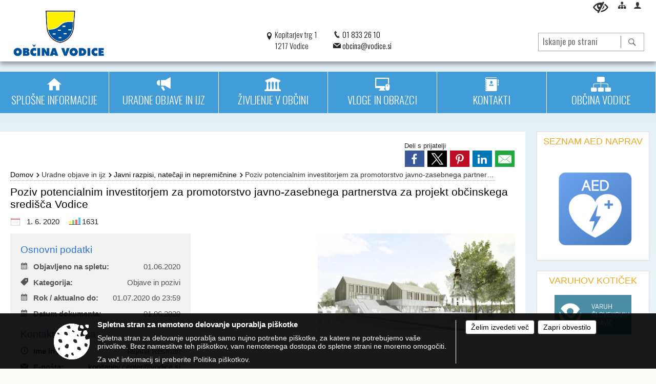

--- FILE ---
content_type: text/html; charset=utf-8
request_url: https://www.vodice.si/objava/263073
body_size: 152690
content:



<!DOCTYPE html>
<html lang="sl">
<head prefix="og: https://ogp.me/ns#">
    <meta charset="utf-8" />
    <meta property="og:type" content="website" />
    <title>Poziv potencialnim investitorjem za promotorstvo javno-zasebnega partnerstva za projekt občinskega središča Vodice - vodice.si</title>
    <meta property="og:title" content="Poziv potencialnim investitorjem za promotorstvo javno-zasebnega partnerstva za projekt občinskega središča Vodice - vodice.si" />
    <meta property="fb:app_id" content="1414532895426376" />
    <meta name="copyright" content="Copyright Sigmateh, 2025. Vse pravice pridržane.">
    <meta name="author" content="E-občina">
    <meta name="description" content="Občina Vodice poziva vse potencialne promotorje k oddaji vloge o zainteresiranosti za javno-zasebno partnerstvo za izvedbo projekta &amp;raquo;Kopitarjev center &amp;ndash; Občinsko in poslovno sredi&amp;scaron;če Vodice&amp;laquo;. Besedilo javnega poziva je objavljeno na spletni strani www.vodice.si.  
Projekt predvideva gradnjo novega objekta v skupni povr&amp;scaron;ini 7.500 m2, ki bo namenjen poslovni, upravni, kulturni in zdravstveni dejavnosti. V okviru projekta se bo uredila tudi okolica objekta in..." />
    <meta property="og:description" content="Občina Vodice poziva vse potencialne promotorje k oddaji vloge o zainteresiranosti za javno-zasebno partnerstvo za izvedbo projekta &amp;raquo;Kopitarjev center &amp;ndash; Občinsko in poslovno sredi&amp;scaron;če Vodice&amp;laquo;. Besedilo javnega poziva je objavljeno na spletni strani www.vodice.si.  
Projekt predvideva gradnjo novega objekta v skupni povr&amp;scaron;ini 7.500 m2, ki bo namenjen poslovni, upravni, kulturni in zdravstveni dejavnosti. V okviru projekta se bo uredila tudi okolica objekta in..." />
    <meta name="keywords" content="novice, aktualno dogajanje, novice v regiji, obcinske novice, občinske novice, oglasna deska, dogajanje v obcini, dogajanje v občini, obcinska stran, občinska stran, novosti v obcini, novosti v občini, Vodice, Občina Vodice" />
    <meta name="viewport" content="width=device-width, initial-scale=1.0" />
    
    
                    <meta property="og:url" content="https://www.vodice.si/objava/263073" />
                    <meta property="og:image" content="http://www.vodice.si/Datoteke/Slike/Novice/263073/l_263073_1.png" />
                

            <link rel="shortcut icon" href="/favicons/vodice/favicon.ico?v=7kxM7lPYPq">
        <link rel="canonical" href="https://www.vodice.si/objava/263073" />
        <link rel="sitemap" type="application/xml" title="Sitemap" href="/sitemapxml">

    <script src="/bundles/jquerybasic?v=390"></script>

    <script src="/bundles/bootstrap?v=390"></script>


    <!--[if lte IE 9]>
        <link href="/Scripts/animateit/iefix?v=WVNPMo8DK8TNI_w7e8_RCm17J9vKRIQ26uWUHEE5Dy01" rel="stylesheet"/>

    <![endif]-->
    <link href="/Content/osnovno?v=390" rel="stylesheet"/>

    <link href="/Content/bootstrap/bootstrap.min.css?v=390" rel="stylesheet"/>


    <script type="text/javascript">
        window.addEventListener("DOMContentLoaded", function () {
            if (window.navigator.userAgent.indexOf("Trident/") > 0) {
                alert("Ker za brskanje uporabljate starejšo različico spletnega brskalnika, vse funkcionalnosti spletnega mesta morda ne bodo na voljo. Predlagamo, da namestite Microsoft EDGE, Mozilla Firefox, Google Chrome ali katerega od drugih sodobnih spletnih brskalnikov.");
            }
        });
    </script>

    <script class="structured-data-org" type="application/ld+json">
        {
        "@context":"https://schema.org",
        "@type":"Organization",
        "name":"Občina Vodice",
        "legalName":"Občina Vodice",
        "url":"https://www.vodice.si",
        "logo":"https://e-obcina.si/Images/Grbi/vodice.png",
        "contactPoint":
        {"@type":"ContactPoint","contactType":"Spletna stran Občine Vodice","telephone":"[01 833 26 10]","email":"obcina@vodice.si"}
        }
    </script>



        <link href="/Content/TinyMce/tinymce.min.css" rel="stylesheet" type="text/css" />

            <link href="/Content/Glave/advancedextended3.min.css" rel="stylesheet" type="text/css" />
        <link href="/Content/Personalized/147.min.css" rel="stylesheet" type="text/css" />


    <link rel="stylesheet" href="/Fonts/eoicons/eoicons.css" />

    
    <link href="/Content/Responsive/novica?v=StFp0hTnC6woZi59JX9mogjjEoQcv0xHXfZK_LtP9O01" rel="stylesheet"/>


</head>
<body class="subpage    sl-SI">


    <div id="menu_mobile">
        <div id="header">
            <a href="#menu-left" class="eoicons eoicon-list" style="left: 0;" title="Meni - levo" aria-label="Meni - levo"></a>

            
            <a href="#menu-right" class="eoicons eoicon-user2" style="right: 0;" title="Meni - desno" aria-label="Meni - desno"></a>

        </div>

        <nav id="menu-left" role="navigation" aria-label="Glavna navigacija">
            <ul>
                        <li>
                                    <span>SPLOŠNE INFORMACIJE</span>
                                                            <ul>
                                        <li>
                                                <a href="/objave/347" target="_self">Vizitka in uradne ure</a>

                                        </li>
                                        <li>
                                                <a href="/objave/187" target="_self">Simboli</a>

                                        </li>
                                        <li>
                                                <a href="/objava/57396" target="_self">Naselja</a>

                                        </li>
                                        <li>
                                                <a href="/objava/57397" target="_self">Občina v številkah</a>

                                        </li>
                                        <li>
                                                <a href="/objave/191" target="_self">Občinski praznik</a>

                                        </li>
                                        <li>
                                                <a href="/objave/188" target="_self">Občinska priznanja</a>

                                        </li>
                                        <li>
                                                <a href="/objava/1006089" target="_self">Častni občani</a>

                                        </li>
                                        <li>
                                                <a href="/objava/252188" target="_self">Certifikati in priznanja</a>

                                        </li>
                                        <li>
                                                <span>Turistična ponudba</span>

                                                <ul>
                                                            <li><a href="/objave/91" target="_self">Znamenitosti</a></li>
                                                            <li><a href="/objava/57412" target="_self">Jernej Kopitar</a></li>
                                                            <li><a href="/objava/57411" target="_self">Izleti in prosti čas</a></li>
                                                </ul>
                                        </li>
                                        <li>
                                                <a href="/objava/324927" target="_self">Zbornik Občine Vodice</a>

                                        </li>
                                        <li>
                                                <a href="/objave/101" target="_self">Lokalne volitve 2022</a>

                                        </li>
                                </ul>
                        </li>
                        <li>
                                    <span>URADNE OBJAVE IN IJZ</span>
                                                            <ul>
                                        <li>
                                                <a href="/objave/65" target="_self">Uradno glasilo Občine Vodice</a>

                                        </li>
                                        <li>
                                                <a href="/objave/58" target="_self">Javni razpisi, natečaji in nepremičnine</a>

                                        </li>
                                        <li>
                                                <a href="/objave/276" target="_self">Informacije javnega značaja</a>

                                        </li>
                                        <li>
                                                <a href="/objava/59345" target="_self">Občinski splošni akti</a>

                                        </li>
                                        <li>
                                                <a href="/objava/57454" target="_self">Občinski prostorski akti</a>

                                        </li>
                                        <li>
                                                <a href="/objave/177" target="_self">Strateški dokumenti</a>

                                        </li>
                                        <li>
                                                <a href="/objave/161" target="_self">Proračuni in zaključni računi</a>

                                        </li>
                                        <li>
                                                <a href="/objave/290" target="_self">Participativni proračun</a>

                                        </li>
                                        <li>
                                                <a href="/objave/186" target="_self">Predlogi predpisov v javni obravnavi</a>

                                        </li>
                                </ul>
                        </li>
                        <li>
                                    <span>ŽIVLJENJE V OBČINI</span>
                                                            <ul>
                                        <li>
                                                <a href="/objave/8" target="_self">Splošna obvestila</a>

                                        </li>
                                        <li>
                                                <a href="/objave/43" target="_self">Dogodki in prireditve</a>

                                        </li>
                                        <li>
                                                <a href="/objave/49" target="_self">Društva in organizacije</a>

                                        </li>
                                        <li>
                                                <a href="/objava/57452" target="_self">Vzgoja in izobraževanje</a>

                                        </li>
                                        <li>
                                                <a href="/objava/57423" target="_self">Zdravstvo in socialno varstvo</a>

                                        </li>
                                        <li>
                                                <a href="/objava/252430" target="_self">Koronavirus (SARS-CoV-2)</a>

                                        </li>
                                        <li>
                                                <a href="/objava/57462" target="_self">Pogrebna dejavnost</a>

                                        </li>
                                        <li>
                                                <a href="/objava/55286" target="_self">Javno podjetje Komunala Vodice, d.o.o.</a>

                                        </li>
                                        <li>
                                                <a href="http://www.vodice.si/objava/55233" target="_blank">Začasni zbirni center</a>

                                        </li>
                                        <li>
                                                <a href="/objave/109" target="_self">e-Tržnica lokalnih ponudnikov hrane</a>

                                        </li>
                                        <li>
                                                <a href="/objava/57415" target="_self">RRA LUR (LAS Za mesto in vas)</a>

                                        </li>
                                        <li>
                                                <a href="/objava/220119" target="_self">Mediji o občini Vodice</a>

                                        </li>
                                        <li>
                                                <a href="/objave/63" target="_self">Kopitarjev glas</a>

                                        </li>
                                        <li>
                                                <a href="/gallery" target="_self">Galerija slik</a>

                                        </li>
                                </ul>
                        </li>
                        <li>
                                <a href="/objave/364" target="_self">
                                    <span>VLOGE IN OBRAZCI</span>
                                </a>
                                                    </li>
                        <li>
                                    <span>KONTAKTI</span>
                                                            <ul>
                                        <li>
                                                <a href="/objave/230" target="_self">Imenik zaposlenih</a>

                                        </li>
                                        <li>
                                                <a href="/objave/53" target="_self">Pomembni kontakti</a>

                                        </li>
                                        <li>
                                                <a href="http://vodice.si/objave/49" target="_blank">Društva in organizacije</a>

                                        </li>
                                        <li>
                                                <a href="https://www.facebook.com/Ob%C4%8Dina-Vodice-197214200821901/" target="_blank">Facebook</a>

                                        </li>
                                </ul>
                        </li>
                        <li>
                                    <span>OBČINA VODICE</span>
                                                            <ul>
                                        <li>
                                                <a href="/objave/176" target="_self">Župan</a>

                                        </li>
                                        <li>
                                                <a href="/objave/294" target="_self">Podžupana</a>

                                        </li>
                                        <li>
                                                <span>Občinski svet</span>

                                                <ul>
                                                            <li><a href="/objave/229" target="_self">Člani in predstavitev</a></li>
                                                            <li><a href="/objave/76" target="_self">Seje občinskega sveta</a></li>
                                                            <li><a href="/objava/57464" target="_self">Zapisniki sej</a></li>
                                                            <li><a href="/objave/115?subcategory=143" target="_self">Delovna telesa</a></li>
                                                </ul>
                                        </li>
                                        <li>
                                                <span>Nadzorni odbor</span>

                                                <ul>
                                                            <li><a href="/objava/95721" target="_self">Člani in predstavitev</a></li>
                                                            <li><a href="/objava/57571" target="_self">Zapisniki sej</a></li>
                                                            <li><a href="/objava/57572" target="_self">Poročila o opravljenih nadzorih</a></li>
                                                </ul>
                                        </li>
                                        <li>
                                                <a href="/objava/108357" target="_self">Občinska volilna komisija</a>

                                        </li>
                                        <li>
                                                <a href="/objava/95702" target="_self">Svet za preventivo in vzgojo v cestnem prometu Občine Vodice</a>

                                        </li>
                                        <li>
                                                <a href="http://www.vodice.si/objava/140629" target="_blank">Svet uporabnikov javnih dobrin</a>

                                        </li>
                                        <li>
                                                <a href="/objava/250482" target="_self">Štab Civilne zaščite Občine Vodice</a>

                                        </li>
                                        <li>
                                                <a href="/objava/57398" target="_self">Medobčinski inšpektorat in redarstvo</a>

                                        </li>
                                        <li>
                                                <a href="/objave/183" target="_self">Organigram občine</a>

                                        </li>
                                </ul>
                        </li>

            </ul>
        </nav>

        <nav id="menu-right" role="navigation" aria-label="Nastavitve">
            <ul>
                    <li>
                        <a id="login-link-mobile" href="/Prijava">Prijava</a>
                        <script type="text/javascript">
                            $(function () {
                                $("#login-link-mobile").prop("href", "/prijava?ReturnUrl=" + window.location.pathname);
                            });
                        </script>
                    </li>
                    <li>
                        <a href="/Registracija">Registracija</a>
                    </li>
            </ul>
        </nav>
    </div>
    <script type="text/javascript">
        $(function () {
            $("#menu-left .mm-btn_close").removeClass("mm-btn_close").addClass("mm-btn_search");
            $("#menu-left .mm-btn_search").attr("href", "javascript:void(0);");

            $(document).on("click", "#menu-left .mm-btn_search", function () {
                $("#menu-left .mm-searchfield").submit();
            });

            $("nav#menu-left .mm-navbars_top .mm-navbar .mm-btn_search").removeAttr("aria-owns"); // brez tega je celotna stran aria-hidden=true
        })



        document.addEventListener(
            "DOMContentLoaded", () => {
            new Mmenu("nav#menu-left", {
                "offCanvas": {
                    "position": "left-front"
                },
                "theme": "dark",
                "navbar": {
                    "title": "Glavni meni"
                },
                "navbars": [
                    {
                        "position": "top",
                        "content": [
                            "searchfield"
                        ]
                    }

,{"position": "bottom","content": ["<a class='eoicons eoicon-phone2' href='tel:01 833 26 10'></a>","<a class='eoicons eoicon-mail' href='mailto:obcina@vodice.si'></a>"]}                ],
                "searchfield": {
                    placeholder: "Začni iskanje...",
                    title: "Za pričetek iskanja kliknite na puščico >",
                    noResults: "",
                    add: true,
                    search: false,
                    searchIn: "#abc123"
                }
            }, {
                "searchfield": {
                    "form": {
                        action: "/search",
                        method: "get"
                    },
                    "input": {
                        type: "text",
                        name: "search_term",
                        id: "searchform"
                    },
                    "submit": true
                }
            });

            new Mmenu("nav#menu-right", {
                "offCanvas": {
                    "position": "right-front"
                },
                "theme": "dark",
                "navbar": {
                    "title": "Uporabnik"
                }
            });

            if ($("#vsebina .modal").length > 0) {
                $.each($("#vsebina .modal"), function () {
                    $(this).appendTo("body");
                });
            }
        });
    </script>
    <style type="text/css">
        .mm-navbars.mm-navbars--bottom {
            font-size: 1.5rem;
        }
    </style>
    <div id="head-container" class="headstyle-advancedextended3 d-print-none">
        <div id="glava">
            <a id="jump-to-main-content" href="#maincontent" aria-label="Skok na vsebino" tabindex="1">Skok na vsebino</a>
            <div class="head-inner-container">
                <ul class="skrij_pod_715">
                        <li>
                            <a class="eoicons eoicon-blind" href="#" onclick="$('#bps_control').modal('show');" title="Uporabniki z različnimi oblikami oviranosti" aria-label="Uporabniki z različnimi oblikami oviranosti"></a>
                        </li>
                        <li>
                            <a class="eoicons eoicon-sitemap" href="/sitemap" title="Kazalo strani"></a>
                        </li>
                                                                                                                                                                                                            <li class="skrij_pod_715">
                            <a class="eoicons eoicon-user2" id="login-link" href="/prijava" title="Prijava"></a>
                            <script type="text/javascript">
                                $(function () {
                                    $("#login-link").prop("href", "/prijava?ReturnUrl=" + window.location.pathname);
                                });
                            </script>
                        </li>
                </ul>
                <div id="logo_container">
                    <div id="searchbar_header">
    <form id="search_form" method="GET" action="/search">
        <div>
            <input aria-label="Iskanje po strani" type="text" id="search_term" name="search_term" placeholder="Iskanje po strani" maxlength="100" title="Iskanje po strani" />
            <button aria-label="Išči" id="search_btn" type="submit" class="color1_border_left" value="">
                <span class="eoicons eoicon-search"></span>
            </button>
        </div>
    </form>
</div>

<script type="text/javascript">
    $(document).on("submit", "#search_form", function (e) {
        if ($("#search_form #search_term").val().length < 3) {
            e.preventDefault();
            alert("Iskalni niz mora biti dolg najmanj tri znake!");
        }
    });
</script>                    <a href="/" tabindex="2">
                            <img alt="Grb Občine Vodice" id="logo" src="/Images/Grbi/vodice.png" />
                                                    <div class="municipality_name">
                                <span class="municipality_word">
Občina                                </span>
                                Vodice
                            </div>
                    </a>
                    <div id="twocolumntworow_contact_info">
    <div id="container">
            <div class="first">
                <span class="eoicons eoicon-location"></span>
                <span>Kopitarjev trg 1<br />1217 Vodice</span>
            </div>
        <div class="second">
                <div>
                    <span class="eoicons eoicon-phone2"></span>
                    <a href="tel:01 833 26 10">01 833 26 10</a>
                </div>
                                        <div>
                    <span class="eoicons eoicon-mail"></span>
                    <span><a href="mailto:obcina@vodice.si">obcina@vodice.si</a></span>
                </div>
        </div>
    </div>
</div>                </div>
                <div id="top_menu_container">
                    <ul id="top_menu" class="skrij_pod_815">

                        

<li class="razteg"></li>
                    </ul>
                </div>
            </div>
        </div>

        <div id="photo_swap">
            <div id="additional_element"></div>
        </div>

        <style type="text/css">
            #menu_desktop > div .MeniClass #main_menu > li {
                width: 16.6666666666667%;
            }
        </style>

        <div id="main_menu_container">
            
<div id="menu_desktop">
    <div>
        <div class="MeniClass" role="navigation" aria-label="Glavna navigacija">
            <ul id="main_menu" role="menubar">
                        <li role="none">
                                <a role="menuitem" href="javascript:void(0);" target="_self" class="menu_title" aria-haspopup="true" tabindex="0">
                                        <span class="menu_icon eoicons eoicon-house2"></span>
                                    <span class="menu_title_text">SPLOŠNE INFORMACIJE</span>
                                </a>
                                                            <ul role="menu" class="menu_column color1_dark">
                                        <li role="none">
                                                <a role="menuitem" aria-haspopup="false" href="/objave/347" target="_self">Vizitka in uradne ure</a>

                                        </li>
                                        <li role="none">
                                                <a role="menuitem" aria-haspopup="false" href="/objave/187" target="_self">Simboli</a>

                                        </li>
                                        <li role="none">
                                                <a role="menuitem" aria-haspopup="false" href="/objava/57396" target="_self">Naselja</a>

                                        </li>
                                        <li role="none">
                                                <a role="menuitem" aria-haspopup="false" href="/objava/57397" target="_self">Občina v številkah</a>

                                        </li>
                                        <li role="none">
                                                <a role="menuitem" aria-haspopup="false" href="/objave/191" target="_self">Občinski praznik</a>

                                        </li>
                                        <li role="none">
                                                <a role="menuitem" aria-haspopup="false" href="/objave/188" target="_self">Občinska priznanja</a>

                                        </li>
                                        <li role="none">
                                                <a role="menuitem" aria-haspopup="false" href="/objava/1006089" target="_self">Častni občani</a>

                                        </li>
                                        <li role="none">
                                                <a role="menuitem" aria-haspopup="false" href="/objava/252188" target="_self">Certifikati in priznanja</a>

                                        </li>
                                        <li role="none">
                                                <a role="menuitem" aria-haspopup="true" href="javascript:void(0);">Turistična ponudba</a>

                                                <ul role="menu" class="submenu" style="margin: 0; padding: 0;">
                                                            <li role="none"><a role="menuitem" href="/objave/91" target="_self">Znamenitosti</a></li>
                                                            <li role="none"><a role="menuitem" href="/objava/57412" target="_self">Jernej Kopitar</a></li>
                                                            <li role="none"><a role="menuitem" href="/objava/57411" target="_self">Izleti in prosti čas</a></li>
                                                </ul>
                                        </li>
                                        <li role="none">
                                                <a role="menuitem" aria-haspopup="false" href="/objava/324927" target="_self">Zbornik Občine Vodice</a>

                                        </li>
                                        <li role="none">
                                                <a role="menuitem" aria-haspopup="false" href="/objave/101" target="_self">Lokalne volitve 2022</a>

                                        </li>
                                </ul>
                        </li>
                        <li role="none">
                                <a role="menuitem" href="javascript:void(0);" target="_self" class="menu_title" aria-haspopup="true" tabindex="0">
                                        <span class="menu_icon eoicons eoicon-megaphone"></span>
                                    <span class="menu_title_text">URADNE OBJAVE IN IJZ</span>
                                </a>
                                                            <ul role="menu" class="menu_column color1_dark">
                                        <li role="none">
                                                <a role="menuitem" aria-haspopup="false" href="/objave/65" target="_self">Uradno glasilo Občine Vodice</a>

                                        </li>
                                        <li role="none">
                                                <a role="menuitem" aria-haspopup="false" href="/objave/58" target="_self">Javni razpisi, natečaji in nepremičnine</a>

                                        </li>
                                        <li role="none">
                                                <a role="menuitem" aria-haspopup="false" href="/objave/276" target="_self">Informacije javnega značaja</a>

                                        </li>
                                        <li role="none">
                                                <a role="menuitem" aria-haspopup="false" href="/objava/59345" target="_self">Občinski splošni akti</a>

                                        </li>
                                        <li role="none">
                                                <a role="menuitem" aria-haspopup="false" href="/objava/57454" target="_self">Občinski prostorski akti</a>

                                        </li>
                                        <li role="none">
                                                <a role="menuitem" aria-haspopup="false" href="/objave/177" target="_self">Strateški dokumenti</a>

                                        </li>
                                        <li role="none">
                                                <a role="menuitem" aria-haspopup="false" href="/objave/161" target="_self">Proračuni in zaključni računi</a>

                                        </li>
                                        <li role="none">
                                                <a role="menuitem" aria-haspopup="false" href="/objave/290" target="_self">Participativni proračun</a>

                                        </li>
                                        <li role="none">
                                                <a role="menuitem" aria-haspopup="false" href="/objave/186" target="_self">Predlogi predpisov v javni obravnavi</a>

                                        </li>
                                </ul>
                        </li>
                        <li role="none">
                                <a role="menuitem" href="javascript:void(0);" target="_self" class="menu_title" aria-haspopup="true" tabindex="0">
                                        <span class="menu_icon eoicons eoicon-government"></span>
                                    <span class="menu_title_text">ŽIVLJENJE V OBČINI</span>
                                </a>
                                                            <ul role="menu" class="menu_column color1_dark">
                                        <li role="none">
                                                <a role="menuitem" aria-haspopup="false" href="/objave/8" target="_self">Splošna obvestila</a>

                                        </li>
                                        <li role="none">
                                                <a role="menuitem" aria-haspopup="false" href="/objave/43" target="_self">Dogodki in prireditve</a>

                                        </li>
                                        <li role="none">
                                                <a role="menuitem" aria-haspopup="false" href="/objave/49" target="_self">Društva in organizacije</a>

                                        </li>
                                        <li role="none">
                                                <a role="menuitem" aria-haspopup="false" href="/objava/57452" target="_self">Vzgoja in izobraževanje</a>

                                        </li>
                                        <li role="none">
                                                <a role="menuitem" aria-haspopup="false" href="/objava/57423" target="_self">Zdravstvo in socialno varstvo</a>

                                        </li>
                                        <li role="none">
                                                <a role="menuitem" aria-haspopup="false" href="/objava/252430" target="_self">Koronavirus (SARS-CoV-2)</a>

                                        </li>
                                        <li role="none">
                                                <a role="menuitem" aria-haspopup="false" href="/objava/57462" target="_self">Pogrebna dejavnost</a>

                                        </li>
                                        <li role="none">
                                                <a role="menuitem" aria-haspopup="false" href="/objava/55286" target="_self">Javno podjetje Komunala Vodice, d.o.o.</a>

                                        </li>
                                        <li role="none">
                                                <a role="menuitem" aria-haspopup="false" href="http://www.vodice.si/objava/55233" target="_blank">Začasni zbirni center</a>

                                        </li>
                                        <li role="none">
                                                <a role="menuitem" aria-haspopup="false" href="/objave/109" target="_self">e-Tržnica lokalnih ponudnikov hrane</a>

                                        </li>
                                        <li role="none">
                                                <a role="menuitem" aria-haspopup="false" href="/objava/57415" target="_self">RRA LUR (LAS Za mesto in vas)</a>

                                        </li>
                                        <li role="none">
                                                <a role="menuitem" aria-haspopup="false" href="/objava/220119" target="_self">Mediji o občini Vodice</a>

                                        </li>
                                        <li role="none">
                                                <a role="menuitem" aria-haspopup="false" href="/objave/63" target="_self">Kopitarjev glas</a>

                                        </li>
                                        <li role="none">
                                                <a role="menuitem" aria-haspopup="false" href="/gallery" target="_self">Galerija slik</a>

                                        </li>
                                </ul>
                        </li>
                        <li role="none">
                                <a role="menuitem" href="/objave/364" target="_self" class="menu_title" aria-haspopup="false" tabindex="0">
                                        <span class="menu_icon eoicons eoicon-eservices1"></span>
                                    <span>
                                            <span class="menu_title_text">VLOGE IN OBRAZCI</span>
                                    </span>
                                </a>
                                                    </li>
                        <li role="none">
                                <a role="menuitem" href="javascript:void(0);" target="_self" class="menu_title" aria-haspopup="true" tabindex="0">
                                        <span class="menu_icon eoicons eoicon-contacts"></span>
                                    <span class="menu_title_text">KONTAKTI</span>
                                </a>
                                                            <ul role="menu" class="menu_column color1_dark">
                                        <li role="none">
                                                <a role="menuitem" aria-haspopup="false" href="/objave/230" target="_self">Imenik zaposlenih</a>

                                        </li>
                                        <li role="none">
                                                <a role="menuitem" aria-haspopup="false" href="/objave/53" target="_self">Pomembni kontakti</a>

                                        </li>
                                        <li role="none">
                                                <a role="menuitem" aria-haspopup="false" href="http://vodice.si/objave/49" target="_blank">Društva in organizacije</a>

                                        </li>
                                        <li role="none">
                                                <a role="menuitem" aria-haspopup="false" href="https://www.facebook.com/Ob%C4%8Dina-Vodice-197214200821901/" target="_blank">Facebook</a>

                                        </li>
                                </ul>
                        </li>
                        <li role="none">
                                <a role="menuitem" href="javascript:void(0);" target="_self" class="menu_title" aria-haspopup="true" tabindex="0">
                                        <span class="menu_icon eoicons eoicon-organigram_filled"></span>
                                    <span class="menu_title_text">OBČINA VODICE</span>
                                </a>
                                                            <ul role="menu" class="menu_column color1_dark">
                                        <li role="none">
                                                <a role="menuitem" aria-haspopup="false" href="/objave/176" target="_self">Župan</a>

                                        </li>
                                        <li role="none">
                                                <a role="menuitem" aria-haspopup="false" href="/objave/294" target="_self">Podžupana</a>

                                        </li>
                                        <li role="none">
                                                <a role="menuitem" aria-haspopup="true" href="javascript:void(0);">Občinski svet</a>

                                                <ul role="menu" class="submenu" style="margin: 0; padding: 0;">
                                                            <li role="none"><a role="menuitem" href="/objave/229" target="_self">Člani in predstavitev</a></li>
                                                            <li role="none"><a role="menuitem" href="/objave/76" target="_self">Seje občinskega sveta</a></li>
                                                            <li role="none"><a role="menuitem" href="/objava/57464" target="_self">Zapisniki sej</a></li>
                                                            <li role="none"><a role="menuitem" href="/objave/115?subcategory=143" target="_self">Delovna telesa</a></li>
                                                </ul>
                                        </li>
                                        <li role="none">
                                                <a role="menuitem" aria-haspopup="true" href="javascript:void(0);">Nadzorni odbor</a>

                                                <ul role="menu" class="submenu" style="margin: 0; padding: 0;">
                                                            <li role="none"><a role="menuitem" href="/objava/95721" target="_self">Člani in predstavitev</a></li>
                                                            <li role="none"><a role="menuitem" href="/objava/57571" target="_self">Zapisniki sej</a></li>
                                                            <li role="none"><a role="menuitem" href="/objava/57572" target="_self">Poročila o opravljenih nadzorih</a></li>
                                                </ul>
                                        </li>
                                        <li role="none">
                                                <a role="menuitem" aria-haspopup="false" href="/objava/108357" target="_self">Občinska volilna komisija</a>

                                        </li>
                                        <li role="none">
                                                <a role="menuitem" aria-haspopup="false" href="/objava/95702" target="_self">Svet za preventivo in vzgojo v cestnem prometu Občine Vodice</a>

                                        </li>
                                        <li role="none">
                                                <a role="menuitem" aria-haspopup="false" href="http://www.vodice.si/objava/140629" target="_blank">Svet uporabnikov javnih dobrin</a>

                                        </li>
                                        <li role="none">
                                                <a role="menuitem" aria-haspopup="false" href="/objava/250482" target="_self">Štab Civilne zaščite Občine Vodice</a>

                                        </li>
                                        <li role="none">
                                                <a role="menuitem" aria-haspopup="false" href="/objava/57398" target="_self">Medobčinski inšpektorat in redarstvo</a>

                                        </li>
                                        <li role="none">
                                                <a role="menuitem" aria-haspopup="false" href="/objave/183" target="_self">Organigram občine</a>

                                        </li>
                                </ul>
                        </li>
                <li class="razteg"></li>
            </ul>
        </div>
    </div>
</div>
        </div>
    </div>
    <script type="text/javascript">
        $(function () {
            new Menubar(document.getElementById('main_menu')).init();

            $("#main_menu li").on("mouseover", function () {
                $(this).find(".menu_column").stop().slideDown("200");
            });

            $("#main_menu li").on("mouseleave", function () {
                $(this).find(".menu_column").stop().slideUp("200");
            });


            if ($(window).width() < 700) {
                $("#menu_mobile").show();
            }
        });

        $(window).resize(function () {
            if ($(window).width() < 700) {
                $("#menu_mobile").show();
            } else {
                $("#menu_mobile").hide();
            }
        });
    </script>


        <link href="/Content/Stili/osnovni2.min.css" rel="stylesheet" type="text/css" />

    

    <div id="sidebar">



            <div id="bps-popup" class="skrij_nad_815 d-print-none">
                <div>
                    <a href="#" onclick="$('#bps_control').modal('show');" class="eoicons eoicon-eye" title="Uporabniki z različnimi oblikami oviranosti"></a>
                </div>
            </div>
    </div>
    <div id="vsebina" data-id="263073">
            <div id="middle-column" class=" margin-right-menu" role="main">
                <a name="maincontent"></a>
                  




    <div class="spodnja_crta osrednji_vsebina" style="overflow: visible;">
        

<div class="social_row d-print-none">
    <div class="social-group">
        <div class="title">Deli s prijatelji</div>
        <div class="plugins">
            <button type="button" class="social-facebook image-effect-1" role="link" title="Deli na omrežju Facebook" onclick="window.open('http://www.facebook.com/sharer.php?u=https://www.vodice.si/objava/263073', 'mywin' ,'left=50,top=50,width=600,height=350,toolbar=0'); return false;"></button>
            <button type="button" class="social-x image-effect-1" role="link" title="Deli na omrežju Twitter" onclick="window.open('https://twitter.com/intent/tweet?text=Poziv potencialnim investitorjem za promotorstvo javno-zasebnega partnerstva za projekt občinskega središča Vodice - vodice.si&amp;url=https://www.vodice.si/objava/263073;via=E-obcina.si', 'mywin' ,'left=50,top=50,width=600,height=350,toolbar=0'); return false;"></button>
            <button type="button" class="social-pinterest image-effect-1" role="link" title="Deli na omrežju Pinterest" onclick="window.open('http://pinterest.com/pin/create/button/?url=https://www.vodice.si/objava/263073&amp;media=https://www.e-obcina.si/Datoteke/Slike/Novice/263073/l_263073_1.png', 'mywin' ,'left=50,top=50,width=600,height=350,toolbar=0'); return false;"></button>
            <button type="button" class="social-linkedin image-effect-1" role="link" title="Deli na omrežju LinkedIn" onclick="window.open('http://www.linkedin.com/shareArticle?mini=true&url=https://www.vodice.si/objava/263073&amp;media=https://www.e-obcina.si/Datoteke/Slike/Novice/263073/l_263073_1.png', 'mywin' ,'left=50,top=50,width=600,height=350,toolbar=0'); return false;"></button>
            <button type="button" class="social-mail image-effect-1" role="link" title="Pošlji po e-pošti" onclick="window.open('mailto:?subject=Poziv potencialnim investitorjem za promotorstvo javno-zasebnega partnerstva za projekt občinskega središča Vodice - vodice.si&body=https://www.vodice.si/objava/263073&amp;');"></button>
        </div>
    </div>
</div><input id="current_content_id" name="current_content_id" type="hidden" value="1797" /><div id="current-location" class="d-print-none colored_links">
    <div>
        <a style="overflow: hidden; display: inline-block;" href="/">Domov</a>
 <span style="overflow: hidden;">Uradne objave in ijz</span> <a style="overflow: hidden; display: inline-block;" href="/objave/58">Javni razpisi, natečaji in nepremičnine</a>         <span id="current-location-title" class="odreziTekstDodajTriPike">Poziv potencialnim investitorjem za promotorstvo javno-zasebnega partnerstva za projekt občinskega središča Vodice</span>    </div>
</div>
    <h1 id="main_title">

Poziv potencialnim investitorjem za promotorstvo javno-zasebnega partnerstva za projekt občinskega središča Vodice    </h1>




            <div id="short_info">
                    <span style="padding-right: 15px;"><span class="emunicipality-calendar-icon emunicipality-calendar-icon-md" data-bs-toggle="tooltip" title="Datum objave"></span>1. 6. 2020</span>
                                                    <span style="padding-right: 15px;"><span class="emunicipality-stat-icon emunicipality-stat-icon-md" data-bs-toggle="tooltip" title="Število ogledov (podatek se osveži vsakih 15 minut)"></span>1631</span>
            </div>



        <ul class="main-post-tabs nav nav-tabs mt-3" style="clear: left; display: none;">
                        <li class="nav-item">
                <a class="nav-link active" data-id="category_default" data-bs-toggle="tab" href="#category_default">
Osnovni podatki                </a>
            </li>
                    </ul>

        <input id="current_page" name="current_page" type="hidden" value="1" />
        <input id="current_tab" name="current_tab" type="hidden" value="" />

        <div class="tab-content" style="clear: left;">
            <div id="category_default" class="tab-pane active">
                



<div class="details_category_58" style="margin-top: 15px; clear: both;">
                    <div id="cover_image" style="float: right;">
                    <figcaption itemprop="caption description">
                        <a href="/Datoteke/Slike/Novice/263073/l_263073_1.png" rel="picture[gallery]" class="image-container">
                            <img alt="" aria-hidden="true" src="/Datoteke/Slike/Novice/263073/l_263073_1.png" style="max-width: 400px; padding: 0 0 15px 15px;" />
                        </a>
                    </figcaption>
                </div>




<div class="podrobnosti spodnja_crta detailsbox_style_1">
            <div class="details-content">
                    <div style="clear: both; position: relative;">
                        <h2 class="content_subtitle">
                            Osnovni podatki
                        </h2>
                    </div>
                    <div style="clear: both; position: relative;">
                        <label style="float: left; font-weight: 600;"><span class="eoicons eoicon-calendar"></span>Objavljeno na spletu:</label>
                        <span style="float: right; padding-left: 28px;">01.06.2020</span>
                    </div>
                                        <div style="clear: both; position: relative;">
                            
                <label style="float: left; font-weight: 600;"><span class="eoicons eoicon-tag"></span>Kategorija:</label>
                <span style="float: right; padding-left: 28px;">

Objave in pozivi                </span>

                        </div>
                        <div style="clear: both; position: relative;">
                            
                        <label style="float: left; font-weight: 600;"><span class="eoicons eoicon-calendar"></span>Rok / aktualno do:</label>
                        <span style="float: right; padding-left: 28px;">01.07.2020 do 23:59</span>

                        </div>
                        <div style="clear: both; position: relative;">
                            
                    <label style="float: left; font-weight: 600;"><span class="eoicons eoicon-calendar"></span>Datum dokumenta:</label>
                        <span style="float: right; padding-left: 28px; clear: right;">01.06.2020</span>

                        </div>
                        <div style="clear: both; position: relative;">
                            
                                    <h2 class="content_subtitle">
                                        Kontaktna oseba
                                    </h2>
<div style="clear: both; position: relative;">
                                <label style="float: left; font-weight: 600;"><span class="eoicons eoicon-info2"></span>Ime in priimek:</label>
                            <span style="float: right; padding-left: 28px; clear: right;">Tatjana Resman </span>
</div><div style="clear: both; position: relative;">
                    <label style="float: left; font-weight: 600;"><span class="eoicons eoicon-mail"></span>E-pošta:</label>
                        <span style="float: right; padding-left: 28px; clear: right;"><a href="mailto:kopitarjev.center@vodice.si">kopitarjev.center@vodice.si</a></span>
</div><div style="clear: both; position: relative;">
                    <label style="float: left; font-weight: 600;"><span class="eoicons eoicon-phone2"></span>Telefonska številka:</label>
                        <span style="float: right; padding-left: 28px; clear: right;"><a href="tel:01 833 26 10">01 833 26 10</a></span>
</div>
                        </div>


            </div>


    

</div>

<script type="text/javascript">
    $(function () {
        $('.podrobnosti').filter(function () {
            return $.trim($(this).text()).length == 0;
        }).remove();
    });
</script>
            <div style="clear: left;">
                
                    <div class="opis obogatena_vsebina colored_links">
                        
                        <div style="text-align: justify;"><b>Občina Vodice poziva vse potencialne promotorje k oddaji vloge o zainteresiranosti za javno-zasebno partnerstvo za izvedbo projekta &raquo;Kopitarjev center &ndash; Občinsko in poslovno sredi&scaron;če Vodice&laquo;.</b> <a href="/objava/263073" target="_blank">Besedilo javnega poziva</a> je objavljeno na spletni strani <a href="http://www.vodice.si">www.vodice.si</a>.<br><br></div>
<div style="text-align: justify;">Projekt predvideva gradnjo novega objekta v skupni povr&scaron;ini 7.500 m2, ki bo namenjen poslovni, upravni, kulturni in zdravstveni dejavnosti. V okviru projekta se bo uredila tudi okolica objekta in prometna ureditev, predvidenih je 164 novih parkiri&scaron;č. V objektu se 60 % povr&scaron;in nana&scaron;a na zasebni program (trgovine, gostinski prostori, po&scaron;ta, storitvene dejavnosti, zdravstvene dejavnost in znanstveno-raziskovalne dejavnosti), v preostalem delu objekta pa je predviden javni oziroma občinski program (upravni del, večnamenska kulturna dvorana, knjižnica, center za starej&scaron;e, mladinski center, dru&scaron;tveni prostori, spominska soba), ki zaseda 40 % povr&scaron;in.</div>
<div style="text-align: justify;">&nbsp;</div>
<div style="text-align: justify;">Javni partner vloge o zainteresiranosti za javno-zasebno partnerstvo pričakuje do vključno 1.7.2020 na naslov Občina Vodice, Kopitarjev trg 1, 1217 Vodice. Na ovojnici naj bo navedeno: &raquo;Vloga o zainteresiranosti za izvedbo projekta javno-zasebnega partnerstva &rdquo;Kopitarjev center&rdquo; - NE ODPIRAJ!!&laquo;.<br><br></div>
<div style="text-align: justify;"><b>Več informacij o projektu in načinu njegove izvedbe je dostopnih na spletni strani projekta, na povezavi </b><a href="https://srediscevodice.si/"><b>https://srediscevodice.si/</b></a><b>, in v času uradnih ur občinske uprave Občine Vodice, na telefonski &scaron;tevilki 01/833-26-10. Zainteresirani promotorji lahko pro&scaron;njo za dodelitev termina za ogled lokacije posredujejo na elektronski naslov </b><a href="mailto:kopitarjev.center@vodice.si"><b>kopitarjev.center@vodice.si</b></a><b>. </b></div>
                    </div>

            </div>
            <div style="clear: left;">
                

<div class="priloge">
                <div class="category ">
                        <h4 class="title mb-0" onclick="$(this).parent().toggleClass('shrink');">
                            Dokumenti, priloge 

                        </h4>
                    <div class="category_details"></div>
                        <div class="click_for_more" onclick="$(this).parent().toggleClass('shrink');">Klikni tukaj za prikaz prilog</div>

                        <div class="files">
                                <a class="custom_effect_1" href="/DownloadFile?id=254879" title="Poziv" target="_blank">
                                    <div class="icon_container">
                                        <img src="/Images/Design/Priloge/priloga_pdf.png" alt="Priloga" />
                                    </div>
                                    <div class="details_container">
                                        <div class="title">Poziv</div>
                                        <div class="filesize">Velikost datoteke: 1 MB</div>
                                                                            </div>
                                </a>
                        </div>
                        <div class="files">
                                <a class="custom_effect_1" href="/DownloadFile?id=254880" title="Brošura" target="_blank">
                                    <div class="icon_container">
                                        <img src="/Images/Design/Priloge/priloga_pdf.png" alt="Priloga" />
                                    </div>
                                    <div class="details_container">
                                        <div class="title">Brošura</div>
                                        <div class="filesize">Velikost datoteke: 16 MB</div>
                                                                            </div>
                                </a>
                        </div>
                </div>
</div>
            </div>
            <div style="clear: left;">
                



<div class="gallery gallery_big">

</div>
            </div>
            <div style="clear: left;">
                

<div class="priloge">
</div>
            </div>



    

    



    



    
    

    

</div>


<link href="/Content/prettyphoto?v=Ni9Ui5ITfpqR7CsZ3wLjkofZnACGbCMJpy2-Ah50X4A1" rel="stylesheet"/>

<script src="/bundles/prettyphoto?v=nOAa94hOdnOlTveHTEXlwqH1mFhaoTAWhY6beQyUerU1"></script>


<script type="text/javascript">
    $(function() {
        $("a[rel^='picture']").magnificPopup({type:'image', gallery: { enabled: true } });
    });
</script>
            </div>
                    </div>
    </div>


<script type="text/javascript">
    $(function () {
        $(".main-post-tabs").each(function () {
            if ($(this).find('> li').length > 1) {
                $(this).css("display", "flex");
            }
        });

        initBootstrapTooltips();

        var hash = window.location.hash.substr(1);
        if (hash != "") {
            $('.nav-tabs a[href="#' + hash + '"]').tab('show');
        }

        $("body").addClass("single_post");
    });

    $('.main-post-tabs a').click(function (e) {
        if ($(this).data("id").substring(0, 8) == "category") {
            $("#current_tab").val($(this).data("id").substring(8));
            window.location.hash = $(this).data("id"); // spremenimo hash v url-ju zaradi povratka na isto stran (npr. iz seje komisije nazaj na komisijo)
            $('html, body').animate({ scrollTop: '0px' }, 300);
        }
    });

    function UpdateList() {
        $('.main-post-tabs a[href="#category' + ($("#current_tab").val() != '' ? $("#current_tab").val() : 0) + '"]').tab('show');
        $("#category" + ($("#current_tab").val() != '' ? $("#current_tab").val() : 0)).html('<div class="loading_svg_1"></div>');
        $.ajax({
            url: "/GetPosts",
            type: "POST",
            cache: false,
            data: {
                page: $("#current_page").val(),
                related_post_id: 263073,
                eo_id: 147,
                municipality_id: 147,
                category_id: $("#current_tab").val()
            },
            success: function (response) {
                $("#category" + ($("#current_tab").val() != '' ? $("#current_tab").val() : 0)).html(response);
            }
        });
    }

    
</script>
            </div>
            <div id="side-menu">

                    <div id="right-column" role="navigation" aria-label="Desno stransko področje" style="">

<div class="menuBoxDynamicContent menuBox">
        <h2 class="box-header color1">
            <span>
                Seznam AED naprav
            </span>
        </h2>
    <div class="box-content">
        <div style="margin-top: 5px;">
            <div><a href="/objava/1035412"><img style="display: block; margin-left: auto; margin-right: auto;" src="/Files/TextContent/147/1748346463921_AED brez.png.png" alt="AED brez" width="200" height="200"></a></div>
        </div>
    </div>
</div><div class="menuBoxDynamicContent menuBox">
        <h2 class="box-header color1">
            <span>
                VARUHOV KOTIČEK
            </span>
        </h2>
    <div class="box-content">
        <div style="margin-top: 5px;">
            <div><a href="/objava/698037"><img style="display: block; margin-left: auto; margin-right: auto;" src="/Files/TextContent/147/1667983221562_1666696457921_logo_varuh človekovih pravic.jpg.jpg.jpg" alt="1666696457921_logo_varuh človekovih pravic.jpg" width="150" height="77"></a></div>
        </div>
    </div>
</div>                    </div>
            </div>


            <div id="bps_control" class="modal fade" tabindex="-1" role="dialog" aria-hidden="true">
                <div class="modal-dialog modal-lg">
                    <div class="modal-content">
                        <div class="modal-header">
                            <div class="modal-title">Dostopnost za uporabnike z različnimi oblikami oviranosti</div>
                            <button type="button" class="btn-close" data-bs-dismiss="modal" style="background-color: #FFF; border: 0; font-size: 2.5em;" title="Zapri" autofocus>&times;</button>
                        </div>
                        <div class="modal-body printable-area">
                            <h2 style="font-weight: 600; font-size: 1.2rem; margin-top: 10px;">Velikost pisave</h2>
                            <div id="fontsize_select">
                                <a href="javascript:void(0);" id="fontsize_btn_minus" tabindex="0" class="fontsize_btn btn-custombgcolor" style="font-size: 17px !important;" onclick="zoom_page(-2);">Pomanjšaj (-)</a>
                                <a href="javascript:void(0);" id="fontsize_btn_reset" tabindex="0" class="fontsize_btn btn-custombgcolor" style="font-size: 17px !important;" onclick="zoom_page(0); display: none;">Ponastavi / privzeta velikost Ponastavi / privzeta velikost</a>
                                <a href="javascript:void(0);" id="fontsize_btn_plus" tabindex="0" class="fontsize_btn btn-custombgcolor" style="font-size: 17px !important;" onclick="zoom_page(2);">Povečaj (+)</a>
                            </div>
                            <h2 style="font-weight: 600; font-size: 1.2rem; margin-top: 30px;">Barvna shema</h2>
                            <div style="font-size: 1.05rem;">Spletna stran naj bo prikazana v naslednji barvni shemi:</div>
                            <div id="colorscheme_select" style="overflow: auto; margin-bottom: 25px;">
                                <a href="javascript:void(0);" onclick="location.href=window.location.pathname + '?viewmode=kw'" class="selector" style="background-color: #FFF; color: #000;">Črno na belem</a>
                                <a href="javascript:void(0);" onclick="location.href=window.location.pathname + '?viewmode=kb'" class="selector" style="background-color: #F5F5DD;">Črno na bež</a>
                                <a href="javascript:void(0);" onclick="location.href=window.location.pathname + '?viewmode=yb'" class="selector" style="background-color: #030E88; color: #FEE633;">Rumeno na modrem</a>
                                <a href="javascript:void(0);" onclick="location.href=window.location.pathname + '?viewmode=by'" class="selector" style="background-color: #FEE633; color: #030E88;">Modro na rumenem</a>
                                <a href="javascript:void(0);" onclick="location.href=window.location.pathname + '?viewmode=wk'" class="selector" style="background-color: #000; color: #FFF;">Belo na črnem</a>
                                <a href="javascript:void(0);" onclick="location.href=window.location.pathname + '?viewmode=gk'" class="selector" style="background-color: #000; color: #29FD2F;">Zeleno na črnem</a>
                                <a href="javascript:void(0);" onclick="location.href=window.location.pathname + '?viewmode=yk'" class="selector" style="background-color: #000; color: #FEE633;">Rumeno na črnem</a>
                                <a href="javascript:void(0);" onclick="location.href=window.location.pathname + '?viewmode=tk'" class="selector" style="background-color: #000; color: #00f0ff;">Turkizno na črnem</a>
                            </div>
                            <h2 style="font-weight: 600; font-size: 1.2rem; margin-top: 30px;">Pravna podlaga</h2>
                            <div class="colored_links" style="margin-bottom: 20px; font-size: .85rem;">
                                Zakon o dostopnosti spletišč in mobilnih aplikacij (ZDSMA), ureja ukrepe za zagotovitev dostopnosti spletišč in mobilnih aplikacij zavezancev po tem zakonu za vse uporabnike, zlasti za uporabnike z različnimi oblikami oviranosti. Ta zakon se uporablja za državne organe, organe samoupravnih lokalnih skupnosti in osebe javnega prava
                                <br />
                                <br />
                                Na trenutni spletni strani so izvedene potrebne prilagoditve spletne strani, ki so jo zavezanci po ZDMSA dolžni urediti v roku do 23. septembra 2020.<br />Povezava do ZDSMA: <a href="http://www.pisrs.si/Pis.web/pregledPredpisa?sop=2018-01-1351" target="_blank">http://www.pisrs.si/Pis.web/pregledPredpisa?sop=2018-01-1351</a>.
                            </div>
                            <div id="additionalinfo_select">
                                <a href="/sitemap" class="additionalinfo_btn btn-custombgcolor" style="font-size: 17px !important;">
                                    <span class="eoicons eoicon-sitemap"></span>
                                    Kazalo strani
                                </a>
                                <a href="/objave/332" class="additionalinfo_btn btn-custombgcolor" style="font-size: 17px !important;">
                                    <span class="eoicons eoicon-basicdocument"></span>
                                    Izjava o dostopnosti (ZDSMA)
                                </a>
                            </div>
                        </div>
                    </div>
                </div>
            </div>


        <div id="general_modal" class="modal fade" tabindex="-1" role="dialog" aria-hidden="true">
            <div class="modal-dialog modal-lg">
                <div class="modal-content">
                    <div class="modal-header">
                        <div class="modal-title"></div>
                        <button type="button" class="btn-close" data-bs-dismiss="modal" style="background-color: #FFF; border: 0; font-size: 2.5em;" title="Zapri" autofocus>&times;</button>
                    </div>
                    <div class="modal-body printable-area"></div>
                    <div class="modal-footer">
                        <button type="button" data-bs-dismiss="modal" class="close_form btn btn-danger sm-right-margin" title="Zapri">
                            <span class="eoicons eoicon-close" aria-hidden="true"></span> Zapri
                        </button>
                        <button type="button" data-bs-dismiss="modal" class="cancel_form btn btn-danger sm-right-margin" title="Prekliči" style="display: none;">
                            <span class="eoicons eoicon-close" aria-hidden="true"></span> Prekliči
                        </button>
                        <button type="button" class="submit_modal_form btn btn-success sm-right-margin" title="Shrani in zapri" style="display: none;">
                            <span class="eoicons eoicon-ok" aria-hidden="true"></span> <span class="textvalue">Shrani in zapri</span>
                        </button>
                        <button type="button" class="send_form btn btn-success sm-right-margin" title="Pošlji" style="display: none;">
                            <span class="eoicons eoicon-ok" aria-hidden="true"></span> Pošlji
                        </button>
                    </div>
                </div>
            </div>
        </div>

        <div id="general2_modal" class="modal fade" tabindex="-1" role="dialog" aria-hidden="true">
            <div class="modal-dialog modal-lg">
                <div class="modal-content">
                    <div class="modal-header">
                        <div class="modal-title"></div>
                        <button type="button" class="btn-close" data-bs-dismiss="modal" style="background-color: #FFF; border: 0; font-size: 2.5em;" title="Zapri" autofocus>&times;</button>
                    </div>
                    <div class="modal-body printable-area">
                        <div id="modal-content"></div>
                    </div>
                    <div class="modal-footer">
                        <button type="button" data-bs-dismiss="modal" class="close_form btn btn-danger sm-right-margin" title="Zapri">
                            <span class="eoicons eoicon-close" aria-hidden="true"></span> Zapri
                        </button>
                        <button type="button" data-bs-dismiss="modal" class="cancel_form btn btn-danger sm-right-margin" title="Prekliči" style="display: none;">
                            <span class="eoicons eoicon-close" aria-hidden="true"></span> Prekliči
                        </button>
                        <button type="button" class="submit_modal_form btn btn-success sm-right-margin" title="Shrani in zapri" style="display: none;">
                            <span class="eoicons eoicon-ok" aria-hidden="true"></span> <span class="textvalue">Shrani in zapri</span>
                        </button>
                        <button type="button" class="send_form btn btn-success sm-right-margin" title="Pošlji" style="display: none;">
                            <span class="eoicons eoicon-ok" aria-hidden="true"></span> Pošlji
                        </button>
                    </div>
                </div>
            </div>
        </div>
    </div>


    




    <div id="footer_container" class="d-print-none" role="contentinfo">
        <div id="footer2_links">
                            <a id="jump-to-links" onclick="$('#footer_container .carousel').carousel('dispose');" href="#footerlinks" aria-label="Ustavi animacijo povezav in se premakni na seznam povezav">Ustavi animacijo povezav in se premakni na seznam povezav</a>
                <div id="footerlinks" class="rotating_links_advanced">
                    

<a class="btn-floating float-start color1_85transparency" href="#carousel9089" title="Premakni levo" role="button" data-bs-slide="prev" style="left: -55px;">
    <i class="eoicons eoicon-arrow_left" role="button"></i>
</a>
<div id="carousel9089" class="carousel slide" data-bs-ride="carousel">
    <div class="row carousel-inner">

            <div class="carousel-item active" role="listitem">
                <div class="col-md-3">
                    <a href="https://www.vodice.si/objava/173193" target="_blank" title="Agromelioracija na komasacijskem območju Vodice" class="vertical-align" style="height: 90px;">
                        <img class="image-effect-grayscale" src="[data-uri]" />
                    </a>
                </div>
            </div>
            <div class="carousel-item " role="listitem">
                <div class="col-md-3">
                    <a href="http://www.geoprostor.net/PisoPortal/Default.aspx?ime=vodice" target="_blank" title="PISO" class="vertical-align" style="height: 90px;">
                        <img class="image-effect-grayscale" src="[data-uri]" />
                    </a>
                </div>
            </div>
            <div class="carousel-item " role="listitem">
                <div class="col-md-3">
                    <a target="_blank" title="Certifikat" class="vertical-align" style="height: 90px;">
                        <img class="image-effect-grayscale" src="[data-uri]" />
                    </a>
                </div>
            </div>
            <div class="carousel-item " role="listitem">
                <div class="col-md-3">
                    <a href="http://www.vrtec-vodice.si/" target="_blank" title="Vrtec" class="vertical-align" style="height: 90px;">
                        <img class="image-effect-grayscale" src="[data-uri]" />
                    </a>
                </div>
            </div>
            <div class="carousel-item " role="listitem">
                <div class="col-md-3">
                    <a href="http://www.o-vodice.lj.edus.si/" target="_blank" title="OŠ VODICE" class="vertical-align" style="height: 90px;">
                        <img class="image-effect-grayscale" src="[data-uri]" />
                    </a>
                </div>
            </div>
            <div class="carousel-item " role="listitem">
                <div class="col-md-3">
                    <a href="https://skupnostobcin.si/" target="_blank" title="SOS" class="vertical-align" style="height: 90px;">
                        <img class="image-effect-grayscale" src="[data-uri]" />
                    </a>
                </div>
            </div>
            <div class="carousel-item " role="listitem">
                <div class="col-md-3">
                    <a href="http://www.zdruzenjeobcin.si/" target="_blank" title="ZDRUŽENJE OBČIN" class="vertical-align" style="height: 90px;">
                        <img class="image-effect-grayscale" src="[data-uri]" />
                    </a>
                </div>
            </div>
            <div class="carousel-item " role="listitem">
                <div class="col-md-3">
                    <a href="http://www.lpp.si/sites/default/files/lpp_vozniredi/iskalnik/index.php?stop=0&amp;l=60" target="_blank" title="LPP" class="vertical-align" style="height: 90px;">
                        <img class="image-effect-grayscale" src="[data-uri]" />
                    </a>
                </div>
            </div>
            <div class="carousel-item " role="listitem">
                <div class="col-md-3">
                    <a href="http://www.lpp.si/sites/default/files/lpp_vozniredi/iskalnik/index.php?stop=0&amp;l=61" target="_blank" title="LPP 61" class="vertical-align" style="height: 90px;">
                        <img class="image-effect-grayscale" src="[data-uri]" />
                    </a>
                </div>
            </div>
            <div class="carousel-item " role="listitem">
                <div class="col-md-3">
                    <a href="https://www.vokasnaga.si/" target="_blank" title="VODOVOD KANALIZACIJA SNAGA" class="vertical-align" style="height: 90px;">
                        <img class="image-effect-grayscale" src="[data-uri]" />
                    </a>
                </div>
            </div>
            <div class="carousel-item " role="listitem">
                <div class="col-md-3">
                    <a href="http://www.petrol.si/energija-za-dom/energija/zemeljski-plin/koncesije/vodice" target="_blank" title="PETROL" class="vertical-align" style="height: 90px;">
                        <img class="image-effect-grayscale" src="[data-uri]" />
                    </a>
                </div>
            </div>
            <div class="carousel-item " role="listitem">
                <div class="col-md-3">
                    <a href="http://www.consulta.si/_files/logo-consulta.png" target="_blank" title="NVO" class="vertical-align" style="height: 90px;">
                        <img class="image-effect-grayscale" src="[data-uri]" />
                    </a>
                </div>
            </div>
            <div class="carousel-item " role="listitem">
                <div class="col-md-3">
                    <a href="http://lj.kgzs.si/" target="_blank" title="KGZS" class="vertical-align" style="height: 90px;">
                        <img class="image-effect-grayscale" src="[data-uri]" />
                    </a>
                </div>
            </div>
            <div class="carousel-item " role="listitem">
                <div class="col-md-3">
                    <a href="/obcinskevsebine/3139" target="_self" title="ENSVET" class="vertical-align" style="height: 90px;">
                        <img class="image-effect-grayscale" src="[data-uri]" />
                    </a>
                </div>
            </div>
    </div>
</div>
<a class="btn-floating float-end color1_85transparency" href="#carousel9089" title="Premakni desno" role="button" data-bs-slide="next" style="right: -55px;">
    <i class="eoicons eoicon-arrow_right" role="button"></i>
</a>

<script type="text/javascript">
    let items9089 = document.querySelectorAll('#carousel9089 .carousel-item');

    items9089.forEach((el) => {
        const minPerSlide = 4;

        let next = el.nextElementSibling
        for (var i = 1; i < minPerSlide; i++) {
            if (!next) {
                // wrap carousel by using first child
                next = items9089[0]
            }
            let cloneChild = next.cloneNode(true)
            el.appendChild(cloneChild.children[0])
            next = next.nextElementSibling
        }
    });

    $(function () {
        $("#carousel9089").swipe({
            swipe: function (event, direction, distance, duration, fingerCount, fingerData) {
                if (direction == 'left') $(this).carousel('next');
                if (direction == 'right') $(this).carousel('prev');
            },
            allowPageScroll: "vertical"
        });
    });
</script>

<style type="text/css">
    /* medium and up screens */
    @media (min-width: 768px) {
        #carousel9089 .carousel-inner .carousel-item-end.active,
        #carousel9089 .carousel-inner .carousel-item-next {
            transform: translateX(25%) !important;
        }

        #carousel9089 .carousel-inner .carousel-item-start.active,
        #carousel9089 .carousel-inner .carousel-item-prev {
            transform: translateX(-25%) !important;
        }
    }

    #carousel9089 .carousel-inner .carousel-item-end,
    #carousel9089 .carousel-inner .carousel-item-start {
        transform: translateX(0) !important;
    }
</style>
                </div>
        </div>

        <div id="footer2">
            <div class="row" id="vsebinaNoge">
                                    <div class="col-md">
                        <div>
                            <div class="naslov">
                                <span class="eoicons eoicon-connect"></span>
                                Sledite nam
                            </div>
                            <span style="padding-bottom: 5px; display: block;">Ostanite v stiku z nami.</span>
                            <div id="social" style="clear: both;">
                                                                                                                                                                                                <a class="rss" href="/ViriRSS" title="RSS viri">
                                    <span class="eoicons eoicon-rss"></span>
                                </a>
                            </div>
                        </div>
                    </div>
                <div class="col-md">
                    <div class="naslov">
                        <span class="eoicons eoicon-location"></span>
                        Lokacija
                    </div>
                    <div class="podroben_seznam">
                        <span style="display: block;">
                            Občina Vodice
                        </span>

                        Kopitarjev trg 1<br />
                        1217 Vodice
                    </div>
                </div>
                <div class="col-md">
                    <div class="naslov">
                        <span class="eoicons eoicon-businesscard"></span>
                        <a href="/imenik">Kontakt</a>
                    </div>
                    <div class="podroben_seznam">
                                <span style="font-weight: 500;">T:</span> <a href="tel:01 833 26 10">01 833 26 10</a><br />

                            <span style="font-weight: 500;">F:</span> <a href="tel:01 833 26 30">01 833 26 30</a><br />
                                                    <span style="font-weight: 500;">E:</span> <a style="line-height: normal;" href="mailto:obcina@vodice.si">obcina@vodice.si</a>
                    </div>
                </div>
                    <div class="col-md">
                        <div class="naslov">
                            <span class="eoicons eoicon-time2"></span>
                            <a href="/objave/255">Uradne ure</a>
                        </div>
                        <div class="podroben_seznam workinghours_footer">
                                    <div style="font-weight: 600; clear: both;">Uradne ure - sprejemna pisarna</div>
                                <div style="margin-bottom: 15px; overflow: auto;">
                                        <div style="white-space: nowrap; clear: both;">
                                            <span class="day" style="text-transform: lowercase;">Ponedeljek:</span>


                                            <span class="hours">
 8.30 - 15.00                                            </span>
                                        </div>
                                        <div style="white-space: nowrap; clear: both;">
                                            <span class="day" style="text-transform: lowercase;">Torek:</span>


                                            <span class="hours">
 8.30 - 15.00                                            </span>
                                        </div>
                                        <div style="white-space: nowrap; clear: both;">
                                            <span class="day" style="text-transform: lowercase;">Sreda:</span>


                                            <span class="hours">
 8.30 - 17.00                                            </span>
                                        </div>
                                        <div style="white-space: nowrap; clear: both;">
                                            <span class="day" style="text-transform: lowercase;">Četrtek:</span>


                                            <span class="hours">
 8.30 - 15.00                                            </span>
                                        </div>
                                        <div style="white-space: nowrap; clear: both;">
                                            <span class="day" style="text-transform: lowercase;">Petek:</span>


                                            <span class="hours">
 8.30 - 14.00                                            </span>
                                        </div>
                                        <div style="white-space: nowrap; clear: both;">
                                            <span class="day" style="text-transform: lowercase;">Sobota, nedelja:</span>


                                            <span class="hours">
Zaprto                                            </span>
                                        </div>
                                </div>
                                    <div style="font-weight: 600; clear: both;">Uradne ure - občinska uprava</div>
                                <div style="margin-bottom: 15px; overflow: auto;">
                                        <div style="white-space: nowrap; clear: both;">
                                            <span class="day" style="text-transform: lowercase;">Ponedeljek:</span>


                                            <span class="hours">
 10.00 - 12.00                                            </span>
                                        </div>
                                        <div style="white-space: nowrap; clear: both;">
                                            <span class="day" style="text-transform: lowercase;">Sreda:</span>


                                            <span class="hours">
 10.00 - 12.00 in  14.00 - 17.00                                            </span>
                                        </div>
                                        <div style="white-space: nowrap; clear: both;">
                                            <span class="day" style="text-transform: lowercase;">Petek:</span>


                                            <span class="hours">
 10.00 - 12.00                                            </span>
                                        </div>
                                </div>
                        </div>
                    </div>
            </div>
            <div class="copyright">
                Zasnova, izvedba in vzdrževanje: Sigmateh d.o.o.<br />
                <a href="/TermsAndConditions">Splošni pogoji spletne strani</a> |
                <a href="/GDPR">Center za varstvo osebnih podatkov</a> |
                <a href="/objave/332">Izjava o dostopnosti (ZDSMA)</a> |
                <a href="/Cookies">Politika piškotkov</a> |
                <a href="/Sitemap">Kazalo strani</a>

            </div>
        </div>
    </div>



        <div id="bottombar">
            <div id="cookies">
                <div>
                    <img src="/Images/Design/Razno/cookie.png" alt="Piškotki" />
                    <div class="details">
                        <div class="title">Spletna stran za nemoteno delovanje uporablja piškotke</div>
                        <div class="content">
                            Spletna stran za delovanje uporablja samo nujno potrebne piškotke, za katere ne potrebujemo vaše privolitve. Brez namestitve teh piškotkov, vam nemotenega dostopa do spletne strani ne moremo omogočiti.
                            <span style="display: block; margin-top: 10px;">Za več informacij si preberite <a href="/Cookies" class="grey_link">Politika piškotkov</a>.</span>
                        </div>
                    </div>
                    <div class="decision">
                        <div class="content" role="navigation">
                            <a class="button-plain" href="/cookies">Želim izvedeti več</a>
                            <a class="button-plain" onclick="cookiesAllowed(1);" href="javascript:void(0);">Zapri obvestilo</a>
                        </div>
                    </div>
                </div>
            </div>
        </div>

    <div id="dimm_page"></div>

    <div id="modalLoading" class="loading">
        <div class="loader">
            <svg version="1.1" id="loader-1" xmlns="http://www.w3.org/2000/svg" xmlns:xlink="http://www.w3.org/1999/xlink" x="0px" y="0px" width="200px" height="200px" viewBox="0 0 50 50" style="enable-background:new 0 0 50 50;" xml:space="preserve">
            <path fill="#000" d="M43.935,25.145c0-10.318-8.364-18.683-18.683-18.683c-10.318,0-18.683,8.365-18.683,18.683h4.068c0-8.071,6.543-14.615,14.615-14.615c8.072,0,14.615,6.543,14.615,14.615H43.935z">
            <animateTransform attributeType="xml" attributeName="transform" type="rotate" from="0 25 25" to="360 25 25" dur="1.2s" repeatCount="indefinite" />
            </path>
            </svg>
        </div>
    </div>

    

</body>
</html>





